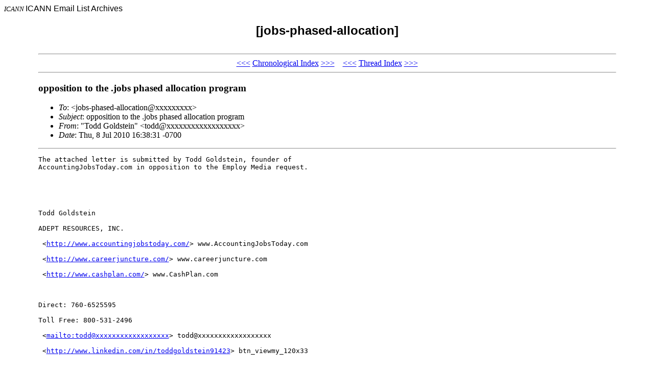

--- FILE ---
content_type: text/html; charset=UTF-8
request_url: http://forum.icann.org/lists/jobs-phased-allocation/msg00022.html
body_size: 1719
content:
<!-- MHonArc v2.6.18 -->
<!--X-Subject: opposition to the .jobs phased allocation program -->
<!--X-From-R13: "Fbqq Ubyqfgrva" <gbqqNnqrcgerfbheprf.pbz> -->
<!--X-Date: Thu, 8 Jul 2010 16:39:23 &#45;0700 -->
<!--X-Message-Id: 026301cb1ef6$acd92090$068b61b0$@com -->
<!--X-Content-Type: multipart/mixed -->
<!--X-Derived: gif4c4DDXPMdz.gif -->
<!--X-Derived: docx15PqtYz2jb.docx -->
<!--X-Head-End-->
<!DOCTYPE HTML PUBLIC "-//W3C//DTD HTML 4.0 Transitional//EN">

<HEAD>
<META http-equiv="Charset" content="iso-8859-1">
<META http-equiv="Author" content="MHonArc">
<META http-equiv="Keywords" 
    content="ICANN Email Archives, [jobs-phased-allocation]
,opposition to the .jobs phased allocation program">
<TITLE>ICANN Email Archives: [jobs-phased-allocation]
</TITLE>
</HEAD>

<BODY BGCOLOR="#ffffff">
<FONT SIZE="-1">
<i>ICANN</i>
</FONT>
<FONT FACE="Arial">

ICANN Email List Archives</A></CENTER>

<H2 align="center">[jobs-phased-allocation]

</H2>
</FONT>

<TABLE align="center" width="90%">
<TR>
<TD>
<!--X-Body-Begin-->
<!--X-User-Header-->
<!--X-User-Header-End-->
<!--X-TopPNI-->
<HR>
<CENTER>
<A HREF="msg00021.html">&lt;&lt;&lt;</A>
<A HREF="mail5.html#00022">Chronological Index</A>
<A HREF="msg00024.html">&gt;&gt;&gt;</A> &#160;&#160; <A HREF="msg00021.html">&lt;&lt;&lt;</A>
<A HREF="threads.html#00022">Thread Index</A>
<A HREF="msg00097.html">&gt;&gt;&gt;</A>
</CENTER>
<HR>

<!--X-TopPNI-End-->
<!--X-MsgBody-->
<!--X-Subject-Header-Begin-->
<H3>opposition to the .jobs phased allocation program</H3>
<!--X-Subject-Header-End-->
<!--X-Head-of-Message-->
<ul>
<li><em>To</em>: &lt;jobs-phased-allocation@xxxxxxxxx&gt;</li>
<li><em>Subject</em>: opposition to the .jobs phased allocation program</li>
<li><em>From</em>: &quot;Todd Goldstein&quot; &lt;todd@xxxxxxxxxxxxxxxxxx&gt;</li>
<li><em>Date</em>: Thu, 8 Jul 2010 16:38:31 -0700</li>
</ul>
<!--X-Head-of-Message-End-->
<!--X-Head-Body-Sep-Begin-->
<hr>
<!--X-Head-Body-Sep-End-->
<!--X-Body-of-Message-->
<pre>The attached letter is submitted by Todd Goldstein, founder of
AccountingJobsToday.com in opposition to the Employ Media request. 

 

 

Todd Goldstein

ADEPT RESOURCES, INC.

 &lt;<a  rel="nofollow" href="http://www.accountingjobstoday.com/">http://www.accountingjobstoday.com/</a>&gt; www.AccountingJobsToday.com 

 &lt;<a  rel="nofollow" href="http://www.careerjuncture.com/">http://www.careerjuncture.com/</a>&gt; www.careerjuncture.com

 &lt;<a  rel="nofollow" href="http://www.cashplan.com/">http://www.cashplan.com/</a>&gt; www.CashPlan.com

 

Direct: 760-6525595

Toll Free: 800-531-2496

 &lt;<a  rel="nofollow" href="mailto:todd@xxxxxxxxxxxxxxxxxx">mailto:todd@xxxxxxxxxxxxxxxxxx</a>&gt; todd@xxxxxxxxxxxxxxxxxx

 &lt;<a  rel="nofollow" href="http://www.linkedin.com/in/toddgoldstein91423">http://www.linkedin.com/in/toddgoldstein91423</a>&gt; btn_viewmy_120x33

 

This message and any attached documents contain information from Adept
Resources, Inc. that may be confidential/trade secret and/or privileged. If
you are not the intended recipient, you may not read, copy, distribute or
use this information. If you have received this transmission in error,
please notify Todd Goldstein immediately by telephone or by reply e-mail and
then delete this message.

 

 

P Please consider the environment before printing this email

 

</pre><p><a href="gif4c4DDXPMdz.gif" ><img src="gif4c4DDXPMdz.gif" alt="GIF image"></a></p>
<p><strong>Attachment:
<a href="docx15PqtYz2jb.docx" ><tt>ICANN.docx</tt></a></strong><br>
<em>Description:</em> Microsoft Office</p>

<!--X-Body-of-Message-End-->
<!--X-MsgBody-End-->
<!--X-Follow-Ups-->
<hr>
<!--X-Follow-Ups-End-->
<!--X-References-->
<!--X-References-End-->
<!--X-BotPNI-->
<HR>
<CENTER>
<A HREF="msg00021.html">&lt;&lt;&lt;</A>
<A HREF="mail5.html#00022">Chronological Index</A>
<A HREF="msg00024.html">&gt;&gt;&gt;</A> &#160;&#160; <A HREF="msg00021.html">&lt;&lt;&lt;</A>
<A HREF="threads.html#00022">Thread Index</A>
<A HREF="msg00097.html">&gt;&gt;&gt;</A>
</CENTER>
<HR>
</TD></TR>
</TABLE>

<!--X-BotPNI-End-->
<!--X-User-Footer-->
<!--X-User-Footer-End-->
<p style="text-align: center; margin: 1em 0 1em 0;"><strong><a href="https://www.icann.org/privacy/policy">Privacy Policy</a> | <a href="https://www.icann.org/privacy/tos">Terms of Service</a> | <a href="https://www.icann.org/privacy/cookies">Cookies Policy</a></strong></p></body>
</html>
